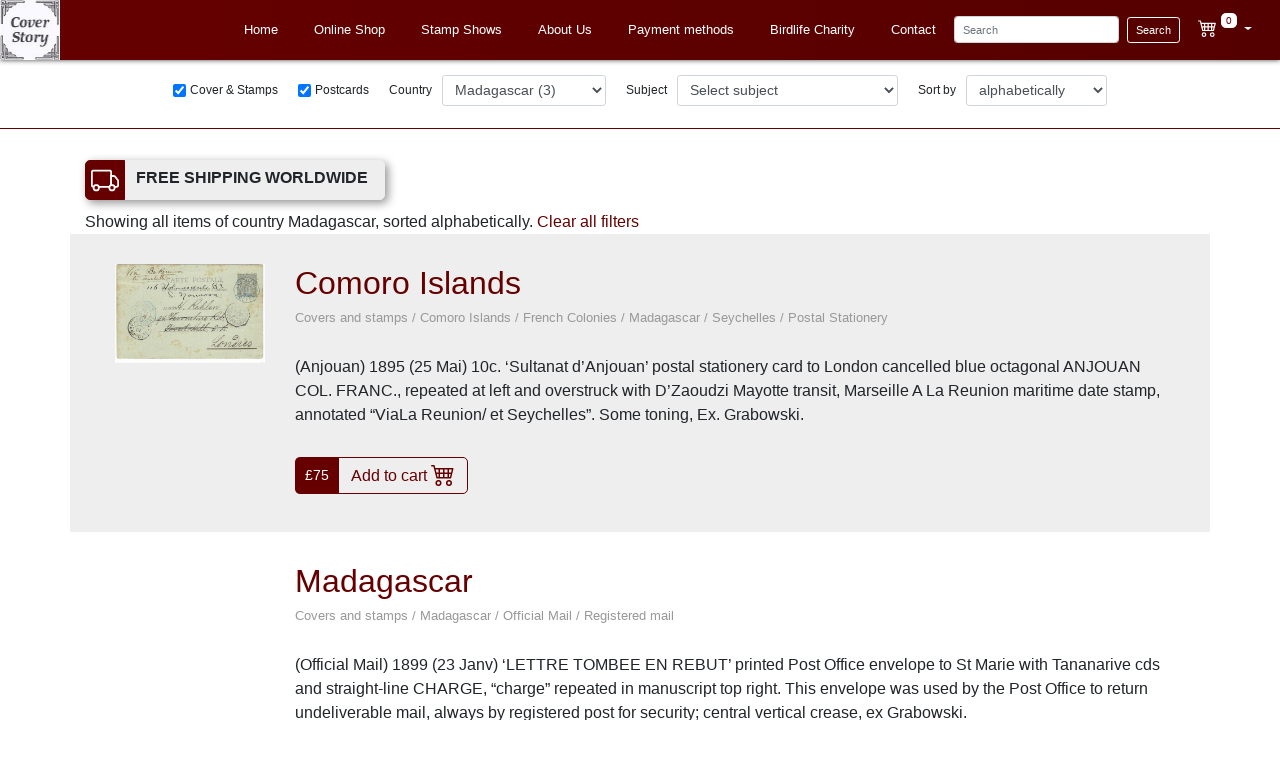

--- FILE ---
content_type: text/html; charset=UTF-8
request_url: https://www.coverstoryltd.com/shop.php?s=516
body_size: 7004
content:
<html>
<head>
	<title>Online shop | Cover Story Ltd</title>
	<link rel="canonical" href="https://www.coverstoryltd.com/shop.php" />	<meta charset="UTF-8">
    <meta name="viewport" content="width=device-width, initial-scale=1.0,   maximum-scale=1">

	<!-- Global site tag (gtag.js) - Google Analytics -->
	<script async src="https://www.googletagmanager.com/gtag/js?id=G-JV3PB3KNFY"></script>
	<script>
	  window.dataLayer = window.dataLayer || [];
	  function gtag(){dataLayer.push(arguments);}
	  gtag('js', new Date());
	  gtag('config', 'G-JV3PB3KNFY');
	</script>

	<link rel="stylesheet" href="https://stackpath.bootstrapcdn.com/bootstrap/4.5.0/css/bootstrap.min.css" integrity="sha384-9aIt2nRpC12Uk9gS9baDl411NQApFmC26EwAOH8WgZl5MYYxFfc+NcPb1dKGj7Sk" crossorigin="anonymous">
	<link rel="stylesheet" href="https://www.coverstoryltd.com/css/style.css?v=1.1.8">
	<script src="https://code.jquery.com/jquery-3.5.1.min.js" integrity="sha256-9/aliU8dGd2tb6OSsuzixeV4y/faTqgFtohetphbbj0=" crossorigin="anonymous"></script>
	<script src="https://cdn.jsdelivr.net/npm/popper.js@1.16.0/dist/umd/popper.min.js" integrity="sha384-Q6E9RHvbIyZFJoft+2mJbHaEWldlvI9IOYy5n3zV9zzTtmI3UksdQRVvoxMfooAo" crossorigin="anonymous"></script>
	<script src="https://stackpath.bootstrapcdn.com/bootstrap/4.5.0/js/bootstrap.min.js" integrity="sha384-OgVRvuATP1z7JjHLkuOU7Xw704+h835Lr+6QL9UvYjZE3Ipu6Tp75j7Bh/kR0JKI" crossorigin="anonymous"></script>
	<script src="https://www.coverstoryltd.com/js/shop.js"></script>	<script type="text/javascript">
		var AJAX_ADD_TO_CART="https://www.coverstoryltd.com/ajax.addtocart.php";
		var AJAX_REMOVE_FROM_CART="https://www.coverstoryltd.com/ajax.removefromcart.php";
		var AJAX_JSON_CART="https://www.coverstoryltd.com/ajax.jsoncart.php";
		var STRIPE_API_KEY_PUBLIC="pk_live_zMRmpII5qx0ap44e6tjqc1OA00QPm8pAh5";
	</script>
	</head>
<body class="">
<div class="container-fluid fixed-top" id="items-menu">
	<nav class="navbar navbar-expand-xl navbar-dark bg-primary">
		<h1>
			<a class="navbar-brand" href="https://www.coverstoryltd.com/">
				<img id="logo" src="https://www.coverstoryltd.com/img/cs_logo.png" alt="Cover Story Ltd." />
			</a>
		</h1>
		<button class="navbar-toggler" type="button" data-toggle="collapse" data-target="#collapsibleNavbar">
			<span class="navbar-toggler-icon"></span>
		</button>
		<div class="collapse navbar-collapse" id="collapsibleNavbar">
			<ul class="navbar-nav ml-auto">
				<li class="nav-item">
      				<a class="nav-link" href="https://www.coverstoryltd.com/">Home</a>
			    </li>
			    <li class="nav-item">
      				<a class="nav-link" href="https://www.coverstoryltd.com/shop.php">Online Shop</a>
			    </li>
			 	<li class="nav-item">
      				<a class="nav-link" href="https://www.coverstoryltd.com/page/1-stamp-shows">Stamp Shows</a>
			    </li>
    			<li class="nav-item">
      				<a class="nav-link" href="https://www.coverstoryltd.com/page/3-about-us">About Us</a>
			    </li>
			    <li class="nav-item">
			      	<a class="nav-link" href="https://www.coverstoryltd.com/page/5-payment-methods">Payment methods</a>
			    </li>
			    <li class="nav-item">
			      	<a class="nav-link" href="https://www.coverstoryltd.com/page/4-birdlife-charity">Birdlife Charity</a>
			    </li>
			    <li class="nav-item">
			      	<a class="nav-link" href="https://www.coverstoryltd.com/page/2-contact">Contact</a>
			    </li>
			    <li class="nav-item">
				    <form class="form-inline d-none d-xl-inline-flex" id="search" action="https://www.coverstoryltd.com/shop.php">
    					<input class="form-control form-control-sm mr-sm-2" id="search-input" type="text" name="q" placeholder="Search" value="">
    					<button class="btn btn-outline-secondary btn-sm" id ="search-button" type="submit">Search</button>
  					</form>
				</li>
			</ul>
		</div>
		<div class="shoppingcart">
			<ul class="navbar-nav ml-auto">
			    <li class="nav-item dropdown">
			      	<a class="nav-link dropdown-toggle" id="cart" href="https://www.coverstoryltd.com/checkout.php" data-toggle="dropdown" aria-haspopup="true" aria-expanded="false">
			      		<svg class="bi bi-cart4 cart-button" width="1.5em" height="1.5em" viewBox="0 0 16 16" fill="currentColor" xmlns="http://www.w3.org/2000/svg">
						<path fill-rule="evenodd" d="M0 2.5A.5.5 0 0 1 .5 2H2a.5.5 0 0 1 .485.379L2.89 4H14.5a.5.5 0 0 1 .485.621l-1.5 6A.5.5 0 0 1 13 11H4a.5.5 0 0 1-.485-.379L1.61 3H.5a.5.5 0 0 1-.5-.5zM3.14 5l.5 2H5V5H3.14zM6 5v2h2V5H6zm3 0v2h2V5H9zm3 0v2h1.36l.5-2H12zm1.11 3H12v2h.61l.5-2zM11 8H9v2h2V8zM8 8H6v2h2V8zM5 8H3.89l.5 2H5V8zm0 5a1 1 0 1 0 0 2 1 1 0 0 0 0-2zm-2 1a2 2 0 1 1 4 0 2 2 0 0 1-4 0zm9-1a1 1 0 1 0 0 2 1 1 0 0 0 0-2zm-2 1a2 2 0 1 1 4 0 2 2 0 0 1-4 0z"/>
						</svg>
						<span id="items-number"></span>
					</a>
					<div class="dropdown-menu dropdown-menu-right dropdown-menu-cart" aria-labelledby="cart">
						<div class="modal-header">
			        		<h5 class="modal-title"><svg class="bi bi-cart4 cart-button" width="1.5em" height="1.5em" viewBox="0 0 16 16" fill="currentColor" xmlns="http://www.w3.org/2000/svg">
							<path fill-rule="evenodd" d="M0 2.5A.5.5 0 0 1 .5 2H2a.5.5 0 0 1 .485.379L2.89 4H14.5a.5.5 0 0 1 .485.621l-1.5 6A.5.5 0 0 1 13 11H4a.5.5 0 0 1-.485-.379L1.61 3H.5a.5.5 0 0 1-.5-.5zM3.14 5l.5 2H5V5H3.14zM6 5v2h2V5H6zm3 0v2h2V5H9zm3 0v2h1.36l.5-2H12zm1.11 3H12v2h.61l.5-2zM11 8H9v2h2V8zM8 8H6v2h2V8zM5 8H3.89l.5 2H5V8zm0 5a1 1 0 1 0 0 2 1 1 0 0 0 0-2zm-2 1a2 2 0 1 1 4 0 2 2 0 0 1-4 0zm9-1a1 1 0 1 0 0 2 1 1 0 0 0 0-2zm-2 1a2 2 0 1 1 4 0 2 2 0 0 1-4 0z"/>
							</svg> Shopping Cart</h5>
			      		</div>
						<div class="cart-items"></div>
		        		<div class="container dropdown-total">
		        			<div class="col p-0">
		        				<p class="m-0">Total</p>
		        			</div>
		        			<div class="col p-0 text-right">
		        				<p class="font-weight-bold m-0">&pound; <span class="cart-total"></span></p>
		        			</div>
		        		</div>
			      		<div class="modal-footer">
				        	<a href="https://www.coverstoryltd.com/checkout.php" type="button" class="btn btn-primary btn-block">Proceed to check out</a>
				      	</div>
			        </div>
			    </li>
 			</ul>
 		</div>
	</nav>
	<div class="container-fluid" id="sort-items">
		<form class="form-inline" method="GET">
			<input type="hidden" name="q" value="">
									<div class="form-check form-check-inline">
			  <input class="form-check-input" type="checkbox" id="coverandstamps" name="cats[]" value="1" checked>
			  <label class="form-check-label" for="coverandstamps">Cover & Stamps</label>
			</div>
			<div class="form-check form-check-inline">
			  <input class="form-check-input" type="checkbox" id="postcards" name="cats[]" value="2" checked>
			  <label class="form-check-label" for="postcards">Postcards</label>
			</div>
			<div class="form-group">
				<label for="s">Country</label>
				<select id="s" class="form-control form-control-sm" name="s"><option value="">Select country</option><option value="31">Australia (1)</option><option value="142">French Colonies (2)</option><option value="54">Germany (1)</option><option value="516" selected>Madagascar (3)</option><option value="211">Seychelles (1)</option><option value="907">Uruguay (1)</option></select>    		</div>
    		<div class="form-group d-none d-sm-inline-flex">
				<label for="s2">Subject</label>
				<select id="s2" class="form-control form-control-sm" name="s2"><option value="">Select subject</option><option value="800">Animal (1)</option><option value="671">Instructional Handstamps (2)</option><option value="597">Insufficiently franked (1)</option><option value="576">Official Mail (1)</option><option value="564">Postage dues (3)</option></select>    		</div>
    		<div class="form-group d-none d-lg-inline-flex">
				<label for="sort">Sort by</label>
				<select id="sort" class="form-control form-control-sm" name="sort"><option value='adddate DESC'> Newest first</option><option value='price'> price, low > high</option><option value='price DESC'> price, high > low</option><option value='description' selected> alphabetically</option></select>    		</div>
    	</form>
	</div>
</div>
		<div class="container-lg" id="items">
		<div>
			<div class="free-shipping-badge">
	<div class="fsb-icon float-left">
		<svg width="1.8em" height="1.8em" viewBox="0 0 16 16" class="bi bi-truck" fill="currentColor" xmlns="http://www.w3.org/2000/svg">
		  <path fill-rule="evenodd" d="M0 3.5A1.5 1.5 0 0 1 1.5 2h9A1.5 1.5 0 0 1 12 3.5v7h-1v-7a.5.5 0 0 0-.5-.5h-9a.5.5 0 0 0-.5.5v7a.5.5 0 0 0 .5.5v1A1.5 1.5 0 0 1 0 10.5v-7zM4.5 11h6v1h-6v-1z"/>
		  <path fill-rule="evenodd" d="M11 5h2.02a1.5 1.5 0 0 1 1.17.563l1.481 1.85a1.5 1.5 0 0 1 .329.938V10.5a1.5 1.5 0 0 1-1.5 1.5h-1v-1h1a.5.5 0 0 0 .5-.5V8.35a.5.5 0 0 0-.11-.312l-1.48-1.85A.5.5 0 0 0 13.02 6H12v4.5h-1V5zm-8 8a1 1 0 1 0 0-2 1 1 0 0 0 0 2zm0 1a2 2 0 1 0 0-4 2 2 0 0 0 0 4z"/>
		  <path fill-rule="evenodd" d="M12 13a1 1 0 1 0 0-2 1 1 0 0 0 0 2zm0 1a2 2 0 1 0 0-4 2 2 0 0 0 0 4z"/>
		</svg>
	</div>
	<div class="fsb-text">FREE SHIPPING WORLDWIDE</div>
</div>		</div>
		<div class="heading">Showing all items of country Madagascar, sorted alphabetically. <a href="https://www.coverstoryltd.com/shop.php">Clear all filters</a></div>
		<div class="row item"><div class="col-sm item-images"><img src="images/4702.jpg" alt="Comoro Islands (Anjouan) 1895 (25 Mai) 10c. ‘Sultanat d’Anjouan’ postal stationery card to London cancelled blue octagonal ANJOUAN COL. FRANC.,  repeated at left and overstruck with D’Zaoudzi Mayotte transit, Marseille A La Reunion maritime date stamp, annotated “ViaLa Reunion/ et Seychelles”. Some toning, Ex. Grabowski." class="img-fluid zoom-big"></div><div class="col-sm-10 item-description"><div><h2><a href="https://www.coverstoryltd.com/stamp/4702-comoro-islands">Comoro Islands</a></h2><h4 class="category"><span><a href="https://www.coverstoryltd.com/shop.php?cats[]=1">Covers and stamps</a></span>
 / <span><a href="https://www.coverstoryltd.com/shop.php?s=945">Comoro Islands</a></span> / <span><a href="https://www.coverstoryltd.com/shop.php?s=142">French Colonies</a></span> / <span><a href="https://www.coverstoryltd.com/shop.php?s=516">Madagascar</a></span> / <span><a href="https://www.coverstoryltd.com/shop.php?s=211">Seychelles</a></span> / <span><a href="https://www.coverstoryltd.com/shop.php?s2=581">Postal Stationery</a></span></h4><p class="item-description-text">(Anjouan) 1895 (25 Mai) 10c. ‘Sultanat d’Anjouan’ postal stationery card to London cancelled blue octagonal ANJOUAN COL. FRANC.,  repeated at left and overstruck with D’Zaoudzi Mayotte transit, Marseille A La Reunion maritime date stamp, annotated “ViaLa Reunion/ et Seychelles”. Some toning, Ex. Grabowski.</p></div><div class="btn-group add-to-cart" role="group" aria-label="Add to cart"><h2 class="price">&pound;75</h2><button class="btn btn-outline-primary add-to-cart-button" type="submit" data-productname="Comoro Islands" data-productimage="https://www.coverstoryltd.com/images/4702.jpg" data-idproduct="4702" data-price="75">Add to cart <svg class="bi bi-cart4 cart-button" width="1.5em" height="1.5em" viewBox="0 0 16 16" fill="currentColor" xmlns="http://www.w3.org/2000/svg">
	<path fill-rule="evenodd" d="M0 2.5A.5.5 0 0 1 .5 2H2a.5.5 0 0 1 .485.379L2.89 4H14.5a.5.5 0 0 1 .485.621l-1.5 6A.5.5 0 0 1 13 11H4a.5.5 0 0 1-.485-.379L1.61 3H.5a.5.5 0 0 1-.5-.5zM3.14 5l.5 2H5V5H3.14zM6 5v2h2V5H6zm3 0v2h2V5H9zm3 0v2h1.36l.5-2H12zm1.11 3H12v2h.61l.5-2zM11 8H9v2h2V8zM8 8H6v2h2V8zM5 8H3.89l.5 2H5V8zm0 5a1 1 0 1 0 0 2 1 1 0 0 0 0-2zm-2 1a2 2 0 1 1 4 0 2 2 0 0 1-4 0zm9-1a1 1 0 1 0 0 2 1 1 0 0 0 0-2zm-2 1a2 2 0 1 1 4 0 2 2 0 0 1-4 0z"/>
	</svg>
</button></div></div></div>
<div class="row item"><div class="col-sm item-images"></div><div class="col-sm-10 item-description"><div><h2><a href="https://www.coverstoryltd.com/stamp/6865-madagascar">Madagascar</a></h2><h4 class="category"><span><a href="https://www.coverstoryltd.com/shop.php?cats[]=1">Covers and stamps</a></span>
 / <span><a href="https://www.coverstoryltd.com/shop.php?s=516">Madagascar</a></span> / <span><a href="https://www.coverstoryltd.com/shop.php?s2=576">Official Mail</a></span> / <span><a href="https://www.coverstoryltd.com/shop.php?s2=567">Registered mail</a></span></h4><p class="item-description-text">(Official Mail) 1899 (23 Janv) ‘LETTRE TOMBEE EN REBUT’ printed Post Office envelope to St Marie with Tananarive cds and straight-line CHARGE, “charge” repeated in manuscript top right. This envelope was used by the Post Office to return undeliverable mail, always by registered post for security; central vertical crease, ex Grabowski.</p></div><div class="btn-group add-to-cart" role="group" aria-label="Add to cart"><h2 class="price">&pound;85</h2><button class="btn btn-outline-primary add-to-cart-button" type="submit" data-productname="Madagascar" data-productimage="" data-idproduct="6865" data-price="85">Add to cart <svg class="bi bi-cart4 cart-button" width="1.5em" height="1.5em" viewBox="0 0 16 16" fill="currentColor" xmlns="http://www.w3.org/2000/svg">
	<path fill-rule="evenodd" d="M0 2.5A.5.5 0 0 1 .5 2H2a.5.5 0 0 1 .485.379L2.89 4H14.5a.5.5 0 0 1 .485.621l-1.5 6A.5.5 0 0 1 13 11H4a.5.5 0 0 1-.485-.379L1.61 3H.5a.5.5 0 0 1-.5-.5zM3.14 5l.5 2H5V5H3.14zM6 5v2h2V5H6zm3 0v2h2V5H9zm3 0v2h1.36l.5-2H12zm1.11 3H12v2h.61l.5-2zM11 8H9v2h2V8zM8 8H6v2h2V8zM5 8H3.89l.5 2H5V8zm0 5a1 1 0 1 0 0 2 1 1 0 0 0 0-2zm-2 1a2 2 0 1 1 4 0 2 2 0 0 1-4 0zm9-1a1 1 0 1 0 0 2 1 1 0 0 0 0-2zm-2 1a2 2 0 1 1 4 0 2 2 0 0 1-4 0z"/>
	</svg>
</button></div></div></div>
<div class="row item"><div class="col-sm item-images"><img src="images/4696.jpg" alt="Madagascar 1895 (12 Aout) cover to Lyon, franked by pair and single 1895 25c. ‘Poste/ Francaise/ Madagascar’ tied Majunga cds, octagonal maritime Australie date stamp with unclear number, arrival backstamp." class="img-fluid zoom-big"><img src="images/4696-1.jpg" alt="Madagascar 1895 (12 Aout) cover to Lyon, franked by pair and single 1895 25c. ‘Poste/ Francaise/ Madagascar’ tied Majunga cds, octagonal maritime Australie date stamp with unclear number, arrival backstamp." class="img-fluid zoom-big"></div><div class="col-sm-10 item-description"><div><h2><a href="https://www.coverstoryltd.com/stamp/4696-madagascar">Madagascar</a></h2><h4 class="category"><span><a href="https://www.coverstoryltd.com/shop.php?cats[]=1">Covers and stamps</a></span>
 / <span><a href="https://www.coverstoryltd.com/shop.php?s=516">Madagascar</a></span></h4><p class="item-description-text">1895 (12 Aout) cover to Lyon, franked by pair and single 1895 25c. ‘Poste/ Francaise/ Madagascar’ tied Majunga cds, octagonal maritime Australie date stamp with unclear number, arrival backstamp.</p></div><div class="btn-group add-to-cart" role="group" aria-label="Add to cart"><h2 class="price">&pound;125</h2><button class="btn btn-outline-primary add-to-cart-button" type="submit" data-productname="Madagascar" data-productimage="https://www.coverstoryltd.com/images/4696.jpg" data-idproduct="4696" data-price="125">Add to cart <svg class="bi bi-cart4 cart-button" width="1.5em" height="1.5em" viewBox="0 0 16 16" fill="currentColor" xmlns="http://www.w3.org/2000/svg">
	<path fill-rule="evenodd" d="M0 2.5A.5.5 0 0 1 .5 2H2a.5.5 0 0 1 .485.379L2.89 4H14.5a.5.5 0 0 1 .485.621l-1.5 6A.5.5 0 0 1 13 11H4a.5.5 0 0 1-.485-.379L1.61 3H.5a.5.5 0 0 1-.5-.5zM3.14 5l.5 2H5V5H3.14zM6 5v2h2V5H6zm3 0v2h2V5H9zm3 0v2h1.36l.5-2H12zm1.11 3H12v2h.61l.5-2zM11 8H9v2h2V8zM8 8H6v2h2V8zM5 8H3.89l.5 2H5V8zm0 5a1 1 0 1 0 0 2 1 1 0 0 0 0-2zm-2 1a2 2 0 1 1 4 0 2 2 0 0 1-4 0zm9-1a1 1 0 1 0 0 2 1 1 0 0 0 0-2zm-2 1a2 2 0 1 1 4 0 2 2 0 0 1-4 0z"/>
	</svg>
</button></div></div></div>
<div class="row item"><div class="col-sm item-images"><img src="images/4694.jpg" alt="Madagascar 1895 (14 Nov) ‘Corps Expeditionnaire De Madagascar’ letter card registered to France, uprated 1895 5c., 10c. and 25c. all tied by Majunga cds, framed ‘R’ handstamp with manuscript number, Enghien Les Bains arrival backstamp. With complete selvedge and with message, Ex. Grabowski." class="img-fluid zoom-big"><img src="images/4694-1.jpg" alt="Madagascar 1895 (14 Nov) ‘Corps Expeditionnaire De Madagascar’ letter card registered to France, uprated 1895 5c., 10c. and 25c. all tied by Majunga cds, framed ‘R’ handstamp with manuscript number, Enghien Les Bains arrival backstamp. With complete selvedge and with message, Ex. Grabowski." class="img-fluid zoom-big"></div><div class="col-sm-10 item-description"><div><h2><a href="https://www.coverstoryltd.com/stamp/4694-madagascar">Madagascar</a></h2><h4 class="category"><span><a href="https://www.coverstoryltd.com/shop.php?cats[]=1">Covers and stamps</a></span>
 / <span><a href="https://www.coverstoryltd.com/shop.php?s=516">Madagascar</a></span></h4><p class="item-description-text">1895 (14 Nov) ‘Corps Expeditionnaire De Madagascar’ letter card registered to France, uprated 1895 5c., 10c. and 25c. all tied by Majunga cds, framed ‘R’ handstamp with manuscript number, Enghien Les Bains arrival backstamp. With complete selvedge and with message, Ex. Grabowski.</p></div><div class="btn-group add-to-cart" role="group" aria-label="Add to cart"><h2 class="price">&pound;275</h2><button class="btn btn-outline-primary add-to-cart-button" type="submit" data-productname="Madagascar" data-productimage="https://www.coverstoryltd.com/images/4694.jpg" data-idproduct="4694" data-price="275">Add to cart <svg class="bi bi-cart4 cart-button" width="1.5em" height="1.5em" viewBox="0 0 16 16" fill="currentColor" xmlns="http://www.w3.org/2000/svg">
	<path fill-rule="evenodd" d="M0 2.5A.5.5 0 0 1 .5 2H2a.5.5 0 0 1 .485.379L2.89 4H14.5a.5.5 0 0 1 .485.621l-1.5 6A.5.5 0 0 1 13 11H4a.5.5 0 0 1-.485-.379L1.61 3H.5a.5.5 0 0 1-.5-.5zM3.14 5l.5 2H5V5H3.14zM6 5v2h2V5H6zm3 0v2h2V5H9zm3 0v2h1.36l.5-2H12zm1.11 3H12v2h.61l.5-2zM11 8H9v2h2V8zM8 8H6v2h2V8zM5 8H3.89l.5 2H5V8zm0 5a1 1 0 1 0 0 2 1 1 0 0 0 0-2zm-2 1a2 2 0 1 1 4 0 2 2 0 0 1-4 0zm9-1a1 1 0 1 0 0 2 1 1 0 0 0 0-2zm-2 1a2 2 0 1 1 4 0 2 2 0 0 1-4 0z"/>
	</svg>
</button></div></div></div>
<div class="row item"><div class="col-sm item-images"><img src="images/4693.jpg" alt="Madagascar 1901 (3 Fevr) registered mourning envelope to Crete franked 1896-99 10c. in combination with Diego Suarez 40c. tied Tamatave cds, faint octagonal maritime date stamp of same date at right, reverse with Port Said and Alexandrie transit cancels of French Post Office and La Canee Crete arrival (23 Fevr); fine condition, Ex. Grabowski." class="img-fluid zoom-big"></div><div class="col-sm-10 item-description"><div><h2><a href="https://www.coverstoryltd.com/stamp/4693-madagascar">Madagascar</a></h2><h4 class="category"><span><a href="https://www.coverstoryltd.com/shop.php?cats[]=1">Covers and stamps</a></span>
 / <span><a href="https://www.coverstoryltd.com/shop.php?s=516">Madagascar</a></span> / <span><a href="https://www.coverstoryltd.com/shop.php?s2=674">Combination covers</a></span></h4><p class="item-description-text">1901 (3 Fevr) registered mourning envelope to Crete franked 1896-99 10c. in combination with Diego Suarez 40c. tied Tamatave cds, faint octagonal maritime date stamp of same date at right, reverse with Port Said and Alexandrie transit cancels of French Post Office and La Canee Crete arrival (23 Fevr); fine condition, Ex. Grabowski.</p></div><div class="btn-group add-to-cart" role="group" aria-label="Add to cart"><h2 class="price">&pound;245</h2><button class="btn btn-outline-primary add-to-cart-button" type="submit" data-productname="Madagascar" data-productimage="https://www.coverstoryltd.com/images/4693.jpg" data-idproduct="4693" data-price="245">Add to cart <svg class="bi bi-cart4 cart-button" width="1.5em" height="1.5em" viewBox="0 0 16 16" fill="currentColor" xmlns="http://www.w3.org/2000/svg">
	<path fill-rule="evenodd" d="M0 2.5A.5.5 0 0 1 .5 2H2a.5.5 0 0 1 .485.379L2.89 4H14.5a.5.5 0 0 1 .485.621l-1.5 6A.5.5 0 0 1 13 11H4a.5.5 0 0 1-.485-.379L1.61 3H.5a.5.5 0 0 1-.5-.5zM3.14 5l.5 2H5V5H3.14zM6 5v2h2V5H6zm3 0v2h2V5H9zm3 0v2h1.36l.5-2H12zm1.11 3H12v2h.61l.5-2zM11 8H9v2h2V8zM8 8H6v2h2V8zM5 8H3.89l.5 2H5V8zm0 5a1 1 0 1 0 0 2 1 1 0 0 0 0-2zm-2 1a2 2 0 1 1 4 0 2 2 0 0 1-4 0zm9-1a1 1 0 1 0 0 2 1 1 0 0 0 0-2zm-2 1a2 2 0 1 1 4 0 2 2 0 0 1-4 0z"/>
	</svg>
</button></div></div></div>
<div class="row item"><div class="col-sm item-images"><img src="images/4624.jpg" alt="Madagascar 1902 (30 Juin) unpaid envelope sent internally to soldier with triangular framed ‘T’ handstamp and blue manuscript “0.30” charge and horizontal strip of three 10c. postage dues apllied, with large margins and tied Diego Suarez cds; signed Calves. Ex Grabowski." class="img-fluid zoom-big"></div><div class="col-sm-10 item-description"><div><h2><a href="https://www.coverstoryltd.com/stamp/4624-madagascar">Madagascar</a></h2><h4 class="category"><span><a href="https://www.coverstoryltd.com/shop.php?cats[]=1">Covers and stamps</a></span>
 / <span><a href="https://www.coverstoryltd.com/shop.php?s=142">French Colonies</a></span> / <span><a href="https://www.coverstoryltd.com/shop.php?s=516">Madagascar</a></span> / <span><a href="https://www.coverstoryltd.com/shop.php?s2=564">Postage dues</a></span></h4><p class="item-description-text">1902 (30 Juin) unpaid envelope sent internally to soldier with triangular framed ‘T’ handstamp and blue manuscript “0.30” charge and horizontal strip of three 10c. postage dues apllied, with large margins and tied Diego Suarez cds; signed Calves. Ex Grabowski.</p></div><div class="btn-group add-to-cart" role="group" aria-label="Add to cart"><h2 class="price">&pound;265</h2><button class="btn btn-outline-primary add-to-cart-button" type="submit" data-productname="Madagascar" data-productimage="https://www.coverstoryltd.com/images/4624.jpg" data-idproduct="4624" data-price="265">Add to cart <svg class="bi bi-cart4 cart-button" width="1.5em" height="1.5em" viewBox="0 0 16 16" fill="currentColor" xmlns="http://www.w3.org/2000/svg">
	<path fill-rule="evenodd" d="M0 2.5A.5.5 0 0 1 .5 2H2a.5.5 0 0 1 .485.379L2.89 4H14.5a.5.5 0 0 1 .485.621l-1.5 6A.5.5 0 0 1 13 11H4a.5.5 0 0 1-.485-.379L1.61 3H.5a.5.5 0 0 1-.5-.5zM3.14 5l.5 2H5V5H3.14zM6 5v2h2V5H6zm3 0v2h2V5H9zm3 0v2h1.36l.5-2H12zm1.11 3H12v2h.61l.5-2zM11 8H9v2h2V8zM8 8H6v2h2V8zM5 8H3.89l.5 2H5V8zm0 5a1 1 0 1 0 0 2 1 1 0 0 0 0-2zm-2 1a2 2 0 1 1 4 0 2 2 0 0 1-4 0zm9-1a1 1 0 1 0 0 2 1 1 0 0 0 0-2zm-2 1a2 2 0 1 1 4 0 2 2 0 0 1-4 0z"/>
	</svg>
</button></div></div></div>
<div class="row item"><div class="col-sm item-images"><img src="images/4684.jpg" alt="Madagascar 1903 (17 Fevr) registered cover to Paris franked four 1902 0,15 on 75c. tied by two Andevornte cds, repeated bottom right with framed ‘R’ at base, arrival backstamp." class="img-fluid zoom-big"><img src="images/4684-1.jpg" alt="Madagascar 1903 (17 Fevr) registered cover to Paris franked four 1902 0,15 on 75c. tied by two Andevornte cds, repeated bottom right with framed ‘R’ at base, arrival backstamp." class="img-fluid zoom-big"></div><div class="col-sm-10 item-description"><div><h2><a href="https://www.coverstoryltd.com/stamp/4684-madagascar">Madagascar</a></h2><h4 class="category"><span><a href="https://www.coverstoryltd.com/shop.php?cats[]=1">Covers and stamps</a></span>
 / <span><a href="https://www.coverstoryltd.com/shop.php?s=516">Madagascar</a></span></h4><p class="item-description-text">1903 (17 Fevr) registered cover to Paris franked four 1902 0,15 on 75c. tied by two Andevornte cds, repeated bottom right with framed ‘R’ at base, arrival backstamp.</p></div><div class="btn-group add-to-cart" role="group" aria-label="Add to cart"><h2 class="price">&pound;175</h2><button class="btn btn-outline-primary add-to-cart-button" type="submit" data-productname="Madagascar" data-productimage="https://www.coverstoryltd.com/images/4684.jpg" data-idproduct="4684" data-price="175">Add to cart <svg class="bi bi-cart4 cart-button" width="1.5em" height="1.5em" viewBox="0 0 16 16" fill="currentColor" xmlns="http://www.w3.org/2000/svg">
	<path fill-rule="evenodd" d="M0 2.5A.5.5 0 0 1 .5 2H2a.5.5 0 0 1 .485.379L2.89 4H14.5a.5.5 0 0 1 .485.621l-1.5 6A.5.5 0 0 1 13 11H4a.5.5 0 0 1-.485-.379L1.61 3H.5a.5.5 0 0 1-.5-.5zM3.14 5l.5 2H5V5H3.14zM6 5v2h2V5H6zm3 0v2h2V5H9zm3 0v2h1.36l.5-2H12zm1.11 3H12v2h.61l.5-2zM11 8H9v2h2V8zM8 8H6v2h2V8zM5 8H3.89l.5 2H5V8zm0 5a1 1 0 1 0 0 2 1 1 0 0 0 0-2zm-2 1a2 2 0 1 1 4 0 2 2 0 0 1-4 0zm9-1a1 1 0 1 0 0 2 1 1 0 0 0 0-2zm-2 1a2 2 0 1 1 4 0 2 2 0 0 1-4 0z"/>
	</svg>
</button></div></div></div>
<div class="row item"><div class="col-sm item-images"><img src="images/4691.jpg" alt="Madagascar 1904 (29 Mars) registered cover to Montevideo, Uruguay franked 1896-99 25c. black on rose together with 1903 ‘Zebu’ 1c., 4c., 5c. pair and 10c. cancelled Tananarive cds, framed ‘T’ handstamp and further cds at top, Montevideo registration etiquette top left, arrival backstamp. A fine and unusual destination, Ex. Grabowski." class="img-fluid zoom-big"><img src="images/4691-1.jpg" alt="Madagascar 1904 (29 Mars) registered cover to Montevideo, Uruguay franked 1896-99 25c. black on rose together with 1903 ‘Zebu’ 1c., 4c., 5c. pair and 10c. cancelled Tananarive cds, framed ‘T’ handstamp and further cds at top, Montevideo registration etiquette top left, arrival backstamp. A fine and unusual destination, Ex. Grabowski." class="img-fluid zoom-big"></div><div class="col-sm-10 item-description"><div><h2><a href="https://www.coverstoryltd.com/stamp/4691-madagascar">Madagascar</a></h2><h4 class="category"><span><a href="https://www.coverstoryltd.com/shop.php?cats[]=1">Covers and stamps</a></span>
 / <span><a href="https://www.coverstoryltd.com/shop.php?s=516">Madagascar</a></span> / <span><a href="https://www.coverstoryltd.com/shop.php?s=907">Uruguay</a></span> / <span><a href="https://www.coverstoryltd.com/shop.php?s2=800">Animal</a></span> / <span><a href="https://www.coverstoryltd.com/shop.php?s2=567">Registered mail</a></span></h4><p class="item-description-text">1904 (29 Mars) registered cover to Montevideo, Uruguay franked 1896-99 25c. black on rose together with 1903 ‘Zebu’ 1c., 4c., 5c. pair and 10c. cancelled Tananarive cds, framed ‘T’ handstamp and further cds at top, Montevideo registration etiquette top left, arrival backstamp. A fine and unusual destination, Ex. Grabowski.</p></div><div class="btn-group add-to-cart" role="group" aria-label="Add to cart"><h2 class="price">&pound;185</h2><button class="btn btn-outline-primary add-to-cart-button" type="submit" data-productname="Madagascar" data-productimage="https://www.coverstoryltd.com/images/4691.jpg" data-idproduct="4691" data-price="185">Add to cart <svg class="bi bi-cart4 cart-button" width="1.5em" height="1.5em" viewBox="0 0 16 16" fill="currentColor" xmlns="http://www.w3.org/2000/svg">
	<path fill-rule="evenodd" d="M0 2.5A.5.5 0 0 1 .5 2H2a.5.5 0 0 1 .485.379L2.89 4H14.5a.5.5 0 0 1 .485.621l-1.5 6A.5.5 0 0 1 13 11H4a.5.5 0 0 1-.485-.379L1.61 3H.5a.5.5 0 0 1-.5-.5zM3.14 5l.5 2H5V5H3.14zM6 5v2h2V5H6zm3 0v2h2V5H9zm3 0v2h1.36l.5-2H12zm1.11 3H12v2h.61l.5-2zM11 8H9v2h2V8zM8 8H6v2h2V8zM5 8H3.89l.5 2H5V8zm0 5a1 1 0 1 0 0 2 1 1 0 0 0 0-2zm-2 1a2 2 0 1 1 4 0 2 2 0 0 1-4 0zm9-1a1 1 0 1 0 0 2 1 1 0 0 0 0-2zm-2 1a2 2 0 1 1 4 0 2 2 0 0 1-4 0z"/>
	</svg>
</button></div></div></div>
<div class="row item"><div class="col-sm item-images"><img src="images/4916.jpg" alt="Madagascar 1904 (5 Mars) registered cover franked on reverse block of ten 4c. tied Tamatave  cds to Marseille and a single franking 40c. Diego Suarez on 1900 registered cover to Isere tied Tamatave cds. Both 40c. registered French community rates.  Ex Grabowski, on his album page." class="img-fluid zoom-big"><img src="images/4916-1.jpg" alt="Madagascar 1904 (5 Mars) registered cover franked on reverse block of ten 4c. tied Tamatave  cds to Marseille and a single franking 40c. Diego Suarez on 1900 registered cover to Isere tied Tamatave cds. Both 40c. registered French community rates.  Ex Grabowski, on his album page." class="img-fluid zoom-big"></div><div class="col-sm-10 item-description"><div><h2><a href="https://www.coverstoryltd.com/stamp/4916-madagascar">Madagascar</a></h2><h4 class="category"><span><a href="https://www.coverstoryltd.com/shop.php?cats[]=1">Covers and stamps</a></span>
 / <span><a href="https://www.coverstoryltd.com/shop.php?s=516">Madagascar</a></span></h4><p class="item-description-text">1904 (5 Mars) registered cover franked on reverse block of ten 4c. tied Tamatave  cds to Marseille and a single franking 40c. Diego Suarez on 1900 registered cover to Isere tied Tamatave cds. Both 40c. registered French community rates.  Ex Grabowski, on his album page.</p></div><div class="btn-group add-to-cart" role="group" aria-label="Add to cart"><h2 class="price">&pound;125</h2><button class="btn btn-outline-primary add-to-cart-button" type="submit" data-productname="Madagascar" data-productimage="https://www.coverstoryltd.com/images/4916.jpg" data-idproduct="4916" data-price="125">Add to cart <svg class="bi bi-cart4 cart-button" width="1.5em" height="1.5em" viewBox="0 0 16 16" fill="currentColor" xmlns="http://www.w3.org/2000/svg">
	<path fill-rule="evenodd" d="M0 2.5A.5.5 0 0 1 .5 2H2a.5.5 0 0 1 .485.379L2.89 4H14.5a.5.5 0 0 1 .485.621l-1.5 6A.5.5 0 0 1 13 11H4a.5.5 0 0 1-.485-.379L1.61 3H.5a.5.5 0 0 1-.5-.5zM3.14 5l.5 2H5V5H3.14zM6 5v2h2V5H6zm3 0v2h2V5H9zm3 0v2h1.36l.5-2H12zm1.11 3H12v2h.61l.5-2zM11 8H9v2h2V8zM8 8H6v2h2V8zM5 8H3.89l.5 2H5V8zm0 5a1 1 0 1 0 0 2 1 1 0 0 0 0-2zm-2 1a2 2 0 1 1 4 0 2 2 0 0 1-4 0zm9-1a1 1 0 1 0 0 2 1 1 0 0 0 0-2zm-2 1a2 2 0 1 1 4 0 2 2 0 0 1-4 0z"/>
	</svg>
</button></div></div></div>
<div class="row item"><div class="col-sm item-images"><img src="images/4908.jpg" alt="Madagascar 1905 large printed envelope from Italian Consulte to Foreign Affairs Ministry at Rome with Consular cachet at lower left, franked 1896-99 50c. and 1903 ‘Zebu’ 1f. horizontal strip of three tied blue Tamatave cds with framed ‘R’ handstamp in same ink; peripheral faults to envelope with creasing affecting stamps, franked at 13th weight level (13 x 15c. postage plus 25c. registration = 3f50)" class="img-fluid zoom-big"></div><div class="col-sm-10 item-description"><div><h2><a href="https://www.coverstoryltd.com/stamp/4908-madagascar">Madagascar</a></h2><h4 class="category"><span><a href="https://www.coverstoryltd.com/shop.php?cats[]=1">Covers and stamps</a></span>
 / <span><a href="https://www.coverstoryltd.com/shop.php?s=516">Madagascar</a></span> / <span><a href="https://www.coverstoryltd.com/shop.php?s2=731">Consular Mail</a></span></h4><p class="item-description-text">1905 large printed envelope from Italian Consulte to Foreign Affairs Ministry at Rome with Consular cachet at lower left, franked 1896-99 50c. and 1903 ‘Zebu’ 1f. horizontal strip of three tied blue Tamatave cds with framed ‘R’ handstamp in same ink; peripheral faults to envelope with creasing affecting stamps, franked at 13th weight level (13 x 15c. postage plus 25c. registration = 3f50)</p></div><div class="btn-group add-to-cart" role="group" aria-label="Add to cart"><h2 class="price">&pound;145</h2><button class="btn btn-outline-primary add-to-cart-button" type="submit" data-productname="Madagascar" data-productimage="https://www.coverstoryltd.com/images/4908.jpg" data-idproduct="4908" data-price="145">Add to cart <svg class="bi bi-cart4 cart-button" width="1.5em" height="1.5em" viewBox="0 0 16 16" fill="currentColor" xmlns="http://www.w3.org/2000/svg">
	<path fill-rule="evenodd" d="M0 2.5A.5.5 0 0 1 .5 2H2a.5.5 0 0 1 .485.379L2.89 4H14.5a.5.5 0 0 1 .485.621l-1.5 6A.5.5 0 0 1 13 11H4a.5.5 0 0 1-.485-.379L1.61 3H.5a.5.5 0 0 1-.5-.5zM3.14 5l.5 2H5V5H3.14zM6 5v2h2V5H6zm3 0v2h2V5H9zm3 0v2h1.36l.5-2H12zm1.11 3H12v2h.61l.5-2zM11 8H9v2h2V8zM8 8H6v2h2V8zM5 8H3.89l.5 2H5V8zm0 5a1 1 0 1 0 0 2 1 1 0 0 0 0-2zm-2 1a2 2 0 1 1 4 0 2 2 0 0 1-4 0zm9-1a1 1 0 1 0 0 2 1 1 0 0 0 0-2zm-2 1a2 2 0 1 1 4 0 2 2 0 0 1-4 0z"/>
	</svg>
</button></div></div></div>
<div class="row item"><div class="col-sm item-images"><img src="images/4700.jpg" alt="Madagascar 1907 (23 Janv) internal Diego Suarez stampless envelope with manuscript notation “affranchisement/ percu en numeraire”, fine blue Diego-Suarez , a couple of slight faults to envelope." class="img-fluid zoom-big"></div><div class="col-sm-10 item-description"><div><h2><a href="https://www.coverstoryltd.com/stamp/4700-madagascar">Madagascar</a></h2><h4 class="category"><span><a href="https://www.coverstoryltd.com/shop.php?cats[]=1">Covers and stamps</a></span>
 / <span><a href="https://www.coverstoryltd.com/shop.php?s=516">Madagascar</a></span></h4><p class="item-description-text">1907 (23 Janv) internal Diego Suarez stampless envelope with manuscript notation “affranchisement/ percu en numeraire”, fine blue Diego-Suarez , a couple of slight faults to envelope.</p></div><div class="btn-group add-to-cart" role="group" aria-label="Add to cart"><h2 class="price">&pound;75</h2><button class="btn btn-outline-primary add-to-cart-button" type="submit" data-productname="Madagascar" data-productimage="https://www.coverstoryltd.com/images/4700.jpg" data-idproduct="4700" data-price="75">Add to cart <svg class="bi bi-cart4 cart-button" width="1.5em" height="1.5em" viewBox="0 0 16 16" fill="currentColor" xmlns="http://www.w3.org/2000/svg">
	<path fill-rule="evenodd" d="M0 2.5A.5.5 0 0 1 .5 2H2a.5.5 0 0 1 .485.379L2.89 4H14.5a.5.5 0 0 1 .485.621l-1.5 6A.5.5 0 0 1 13 11H4a.5.5 0 0 1-.485-.379L1.61 3H.5a.5.5 0 0 1-.5-.5zM3.14 5l.5 2H5V5H3.14zM6 5v2h2V5H6zm3 0v2h2V5H9zm3 0v2h1.36l.5-2H12zm1.11 3H12v2h.61l.5-2zM11 8H9v2h2V8zM8 8H6v2h2V8zM5 8H3.89l.5 2H5V8zm0 5a1 1 0 1 0 0 2 1 1 0 0 0 0-2zm-2 1a2 2 0 1 1 4 0 2 2 0 0 1-4 0zm9-1a1 1 0 1 0 0 2 1 1 0 0 0 0-2zm-2 1a2 2 0 1 1 4 0 2 2 0 0 1-4 0z"/>
	</svg>
</button></div></div></div>
<div class="row item"><div class="col-sm item-images"><img src="images/4690.jpg" alt="Madagascar 1907 (25 Avril) cover to Vatomondry franked at printed matter rate with 1900-01 Sage 5c. yellow-green tied by Tananarive cds, addressee no found and straight-line INCONNU and two-line RETOUR/ A L’ENVOYEUR hand stamps applied, as a printed matter rate item, the return postage had to be paid for, so triangular framed ‘T’ handstamp applied and framed AFFRANCHISEMENT/ INSUFFISANT with imperf 10c. Postage Due applied and tied Tananarive cds; fine and rare usage, Ex Grabowski." class="img-fluid zoom-big"><img src="images/4690-1.jpg" alt="Madagascar 1907 (25 Avril) cover to Vatomondry franked at printed matter rate with 1900-01 Sage 5c. yellow-green tied by Tananarive cds, addressee no found and straight-line INCONNU and two-line RETOUR/ A L’ENVOYEUR hand stamps applied, as a printed matter rate item, the return postage had to be paid for, so triangular framed ‘T’ handstamp applied and framed AFFRANCHISEMENT/ INSUFFISANT with imperf 10c. Postage Due applied and tied Tananarive cds; fine and rare usage, Ex Grabowski." class="img-fluid zoom-big"></div><div class="col-sm-10 item-description"><div><h2><a href="https://www.coverstoryltd.com/stamp/4690-madagascar">Madagascar</a></h2><h4 class="category"><span><a href="https://www.coverstoryltd.com/shop.php?cats[]=1">Covers and stamps</a></span>
 / <span><a href="https://www.coverstoryltd.com/shop.php?s=516">Madagascar</a></span> / <span><a href="https://www.coverstoryltd.com/shop.php?s2=671">Instructional Handstamps</a></span> / <span><a href="https://www.coverstoryltd.com/shop.php?s2=597">Insufficiently franked</a></span> / <span><a href="https://www.coverstoryltd.com/shop.php?s2=564">Postage dues</a></span> / <span><a href="https://www.coverstoryltd.com/shop.php?s2=574">Returned mail</a></span></h4><p class="item-description-text">1907 (25 Avril) cover to Vatomondry franked at printed matter rate with 1900-01 Sage 5c. yellow-green tied by Tananarive cds, addressee no found and straight-line INCONNU and two-line RETOUR/ A L’ENVOYEUR hand stamps applied, as a printed matter rate item, the return postage had to be paid for, so triangular framed ‘T’ handstamp applied and framed AFFRANCHISEMENT/ INSUFFISANT with imperf 10c. Postage Due applied and tied Tananarive cds; fine and rare usage, Ex Grabowski.</p></div><div class="btn-group add-to-cart" role="group" aria-label="Add to cart"><h2 class="price">&pound;475</h2><button class="btn btn-outline-primary add-to-cart-button" type="submit" data-productname="Madagascar" data-productimage="https://www.coverstoryltd.com/images/4690.jpg" data-idproduct="4690" data-price="475">Add to cart <svg class="bi bi-cart4 cart-button" width="1.5em" height="1.5em" viewBox="0 0 16 16" fill="currentColor" xmlns="http://www.w3.org/2000/svg">
	<path fill-rule="evenodd" d="M0 2.5A.5.5 0 0 1 .5 2H2a.5.5 0 0 1 .485.379L2.89 4H14.5a.5.5 0 0 1 .485.621l-1.5 6A.5.5 0 0 1 13 11H4a.5.5 0 0 1-.485-.379L1.61 3H.5a.5.5 0 0 1-.5-.5zM3.14 5l.5 2H5V5H3.14zM6 5v2h2V5H6zm3 0v2h2V5H9zm3 0v2h1.36l.5-2H12zm1.11 3H12v2h.61l.5-2zM11 8H9v2h2V8zM8 8H6v2h2V8zM5 8H3.89l.5 2H5V8zm0 5a1 1 0 1 0 0 2 1 1 0 0 0 0-2zm-2 1a2 2 0 1 1 4 0 2 2 0 0 1-4 0zm9-1a1 1 0 1 0 0 2 1 1 0 0 0 0-2zm-2 1a2 2 0 1 1 4 0 2 2 0 0 1-4 0z"/>
	</svg>
</button></div></div></div>
<div class="row item"><div class="col-sm item-images"><img src="images/4699.jpg" alt="Madagascar 1907 (28 Janv) internal envelope addressed to “Infanterie Coloniale” franked 1900-01 10c. and 19034c. tied by blue Diego Suarez cds with matching triangular framed ‘T’, at left a telegramme receipt label affixed to envelope with the same cancel used as a postage due notice for 12c., a scarce usage." class="img-fluid zoom-big"></div><div class="col-sm-10 item-description"><div><h2><a href="https://www.coverstoryltd.com/stamp/4699-madagascar">Madagascar</a></h2><h4 class="category"><span><a href="https://www.coverstoryltd.com/shop.php?cats[]=1">Covers and stamps</a></span>
 / <span><a href="https://www.coverstoryltd.com/shop.php?s=516">Madagascar</a></span> / <span><a href="https://www.coverstoryltd.com/shop.php?s2=564">Postage dues</a></span> / <span><a href="https://www.coverstoryltd.com/shop.php?s2=621">Telegramme</a></span></h4><p class="item-description-text">1907 (28 Janv) internal envelope addressed to “Infanterie Coloniale” franked 1900-01 10c. and 19034c. tied by blue Diego Suarez cds with matching triangular framed ‘T’, at left a telegramme receipt label affixed to envelope with the same cancel used as a postage due notice for 12c., a scarce usage.</p></div><div class="btn-group add-to-cart" role="group" aria-label="Add to cart"><h2 class="price">&pound;125</h2><button class="btn btn-outline-primary add-to-cart-button" type="submit" data-productname="Madagascar" data-productimage="https://www.coverstoryltd.com/images/4699.jpg" data-idproduct="4699" data-price="125">Add to cart <svg class="bi bi-cart4 cart-button" width="1.5em" height="1.5em" viewBox="0 0 16 16" fill="currentColor" xmlns="http://www.w3.org/2000/svg">
	<path fill-rule="evenodd" d="M0 2.5A.5.5 0 0 1 .5 2H2a.5.5 0 0 1 .485.379L2.89 4H14.5a.5.5 0 0 1 .485.621l-1.5 6A.5.5 0 0 1 13 11H4a.5.5 0 0 1-.485-.379L1.61 3H.5a.5.5 0 0 1-.5-.5zM3.14 5l.5 2H5V5H3.14zM6 5v2h2V5H6zm3 0v2h2V5H9zm3 0v2h1.36l.5-2H12zm1.11 3H12v2h.61l.5-2zM11 8H9v2h2V8zM8 8H6v2h2V8zM5 8H3.89l.5 2H5V8zm0 5a1 1 0 1 0 0 2 1 1 0 0 0 0-2zm-2 1a2 2 0 1 1 4 0 2 2 0 0 1-4 0zm9-1a1 1 0 1 0 0 2 1 1 0 0 0 0-2zm-2 1a2 2 0 1 1 4 0 2 2 0 0 1-4 0z"/>
	</svg>
</button></div></div></div>
<div class="row item"><div class="col-sm item-images"><img src="images/4683.jpg" alt="Madagascar 1909 (6 Mars) registered cover to South Australia redirected internally upon arrival franked 1906 Sage 35c. black on yellow together with 1902 0,05 on 30c. narrow surcharge and 0,10 on 50c. wide surcharge each tied Tamatave blue cds, reverse with Aden transit cds and Adelaide cds. " class="img-fluid zoom-big"><img src="images/4683-1.jpg" alt="Madagascar 1909 (6 Mars) registered cover to South Australia redirected internally upon arrival franked 1906 Sage 35c. black on yellow together with 1902 0,05 on 30c. narrow surcharge and 0,10 on 50c. wide surcharge each tied Tamatave blue cds, reverse with Aden transit cds and Adelaide cds. " class="img-fluid zoom-big"></div><div class="col-sm-10 item-description"><div><h2><a href="https://www.coverstoryltd.com/stamp/4683-madagascar">Madagascar</a></h2><h4 class="category"><span><a href="https://www.coverstoryltd.com/shop.php?cats[]=1">Covers and stamps</a></span>
 / <span><a href="https://www.coverstoryltd.com/shop.php?s2=106"></a></span> / <span><a href="https://www.coverstoryltd.com/shop.php?s=31">Australia</a></span> / <span><a href="https://www.coverstoryltd.com/shop.php?s=142">French Colonies</a></span> / <span><a href="https://www.coverstoryltd.com/shop.php?s=516">Madagascar</a></span></h4><p class="item-description-text">1909 (6 Mars) registered cover to South Australia redirected internally upon arrival franked 1906 Sage 35c. black on yellow together with 1902 0,05 on 30c. narrow surcharge and 0,10 on 50c. wide surcharge each tied Tamatave blue cds, reverse with Aden transit cds and Adelaide cds. </p></div><div class="btn-group add-to-cart" role="group" aria-label="Add to cart"><h2 class="price">&pound;90</h2><button class="btn btn-outline-primary add-to-cart-button" type="submit" data-productname="Madagascar" data-productimage="https://www.coverstoryltd.com/images/4683.jpg" data-idproduct="4683" data-price="90">Add to cart <svg class="bi bi-cart4 cart-button" width="1.5em" height="1.5em" viewBox="0 0 16 16" fill="currentColor" xmlns="http://www.w3.org/2000/svg">
	<path fill-rule="evenodd" d="M0 2.5A.5.5 0 0 1 .5 2H2a.5.5 0 0 1 .485.379L2.89 4H14.5a.5.5 0 0 1 .485.621l-1.5 6A.5.5 0 0 1 13 11H4a.5.5 0 0 1-.485-.379L1.61 3H.5a.5.5 0 0 1-.5-.5zM3.14 5l.5 2H5V5H3.14zM6 5v2h2V5H6zm3 0v2h2V5H9zm3 0v2h1.36l.5-2H12zm1.11 3H12v2h.61l.5-2zM11 8H9v2h2V8zM8 8H6v2h2V8zM5 8H3.89l.5 2H5V8zm0 5a1 1 0 1 0 0 2 1 1 0 0 0 0-2zm-2 1a2 2 0 1 1 4 0 2 2 0 0 1-4 0zm9-1a1 1 0 1 0 0 2 1 1 0 0 0 0-2zm-2 1a2 2 0 1 1 4 0 2 2 0 0 1-4 0z"/>
	</svg>
</button></div></div></div>
<div class="row item"><div class="col-sm item-images"><img src="images/4695.jpg" alt="Madagascar 1910s picture postcard of Camp in Diego Suarez unfranked with large military cachet at left and Camp D’Ambre cds." class="img-fluid zoom-big"><img src="images/4695-1.jpg" alt="Madagascar 1910s picture postcard of Camp in Diego Suarez unfranked with large military cachet at left and Camp D’Ambre cds." class="img-fluid zoom-big"></div><div class="col-sm-10 item-description"><div><h2><a href="https://www.coverstoryltd.com/stamp/4695-madagascar">Madagascar</a></h2><h4 class="category"><span><a href="https://www.coverstoryltd.com/shop.php?cats[]=1">Covers and stamps</a></span>
 / <span><a href="https://www.coverstoryltd.com/shop.php?s=516">Madagascar</a></span> / <span><a href="https://www.coverstoryltd.com/shop.php?s2=563">Military</a></span></h4><p class="item-description-text">1910s picture postcard of Camp in Diego Suarez unfranked with large military cachet at left and Camp D’Ambre cds.</p></div><div class="btn-group add-to-cart" role="group" aria-label="Add to cart"><h2 class="price">&pound;65</h2><button class="btn btn-outline-primary add-to-cart-button" type="submit" data-productname="Madagascar" data-productimage="https://www.coverstoryltd.com/images/4695.jpg" data-idproduct="4695" data-price="65">Add to cart <svg class="bi bi-cart4 cart-button" width="1.5em" height="1.5em" viewBox="0 0 16 16" fill="currentColor" xmlns="http://www.w3.org/2000/svg">
	<path fill-rule="evenodd" d="M0 2.5A.5.5 0 0 1 .5 2H2a.5.5 0 0 1 .485.379L2.89 4H14.5a.5.5 0 0 1 .485.621l-1.5 6A.5.5 0 0 1 13 11H4a.5.5 0 0 1-.485-.379L1.61 3H.5a.5.5 0 0 1-.5-.5zM3.14 5l.5 2H5V5H3.14zM6 5v2h2V5H6zm3 0v2h2V5H9zm3 0v2h1.36l.5-2H12zm1.11 3H12v2h.61l.5-2zM11 8H9v2h2V8zM8 8H6v2h2V8zM5 8H3.89l.5 2H5V8zm0 5a1 1 0 1 0 0 2 1 1 0 0 0 0-2zm-2 1a2 2 0 1 1 4 0 2 2 0 0 1-4 0zm9-1a1 1 0 1 0 0 2 1 1 0 0 0 0-2zm-2 1a2 2 0 1 1 4 0 2 2 0 0 1-4 0z"/>
	</svg>
</button></div></div></div>
<div class="row item"><div class="col-sm item-images"><img src="images/4930.jpg" alt="Madagascar 1912 (22.4.) incoming unfranked envelope from Leipzig, Germany to Majunga with framed ‘T’ handstamp and vertical pair of imperf 50c. Postage Dues applied (torn roughly from sheet with fault at top),  arrival backstamp of 16 Mai. Envelope endorsed by sender that if not at Majunga to forward to Vatomandry with 8 Juin arrival backstamp where a horizontal strip of three 50c. Postage Dues applied, manuscript not found and return annotations, framed INCONNU and two-line RETOUR/ A L’ENVOYEUR, violet framed ZURUCK/ an den Absender, with variety of blue manuscript charges and on reverse PORTO handstamp; a fine and interesting item." class="img-fluid zoom-big"><img src="images/4930-1.jpg" alt="Madagascar 1912 (22.4.) incoming unfranked envelope from Leipzig, Germany to Majunga with framed ‘T’ handstamp and vertical pair of imperf 50c. Postage Dues applied (torn roughly from sheet with fault at top),  arrival backstamp of 16 Mai. Envelope endorsed by sender that if not at Majunga to forward to Vatomandry with 8 Juin arrival backstamp where a horizontal strip of three 50c. Postage Dues applied, manuscript not found and return annotations, framed INCONNU and two-line RETOUR/ A L’ENVOYEUR, violet framed ZURUCK/ an den Absender, with variety of blue manuscript charges and on reverse PORTO handstamp; a fine and interesting item." class="img-fluid zoom-big"></div><div class="col-sm-10 item-description"><div><h2><a href="https://www.coverstoryltd.com/stamp/4930-madagascar">Madagascar</a></h2><h4 class="category"><span><a href="https://www.coverstoryltd.com/shop.php?cats[]=1">Covers and stamps</a></span>
 / <span><a href="https://www.coverstoryltd.com/shop.php?s=142">French Colonies</a></span> / <span><a href="https://www.coverstoryltd.com/shop.php?s=54">Germany</a></span> / <span><a href="https://www.coverstoryltd.com/shop.php?s=516">Madagascar</a></span> / <span><a href="https://www.coverstoryltd.com/shop.php?s2=671">Instructional Handstamps</a></span> / <span><a href="https://www.coverstoryltd.com/shop.php?s2=564">Postage dues</a></span> / <span><a href="https://www.coverstoryltd.com/shop.php?s2=574">Returned mail</a></span></h4><p class="item-description-text">1912 (22.4.) incoming unfranked envelope from Leipzig, Germany to Majunga with framed ‘T’ handstamp and vertical pair of imperf 50c. Postage Dues applied (torn roughly from sheet with fault at top),  arrival backstamp of 16 Mai. Envelope endorsed by sender that if not at Majunga to forward to Vatomandry with 8 Juin arrival backstamp where a horizontal strip of three 50c. Postage Dues applied, manuscript not found and return annotations, framed INCONNU and two-line RETOUR/ A L’ENVOYEUR, violet framed ZURUCK/ an den Absender, with variety of blue manuscript charges and on reverse PORTO handstamp; a fine and interesting item.</p></div><div class="btn-group add-to-cart" role="group" aria-label="Add to cart"><h2 class="price">&pound;395</h2><button class="btn btn-outline-primary add-to-cart-button" type="submit" data-productname="Madagascar" data-productimage="https://www.coverstoryltd.com/images/4930.jpg" data-idproduct="4930" data-price="395">Add to cart <svg class="bi bi-cart4 cart-button" width="1.5em" height="1.5em" viewBox="0 0 16 16" fill="currentColor" xmlns="http://www.w3.org/2000/svg">
	<path fill-rule="evenodd" d="M0 2.5A.5.5 0 0 1 .5 2H2a.5.5 0 0 1 .485.379L2.89 4H14.5a.5.5 0 0 1 .485.621l-1.5 6A.5.5 0 0 1 13 11H4a.5.5 0 0 1-.485-.379L1.61 3H.5a.5.5 0 0 1-.5-.5zM3.14 5l.5 2H5V5H3.14zM6 5v2h2V5H6zm3 0v2h2V5H9zm3 0v2h1.36l.5-2H12zm1.11 3H12v2h.61l.5-2zM11 8H9v2h2V8zM8 8H6v2h2V8zM5 8H3.89l.5 2H5V8zm0 5a1 1 0 1 0 0 2 1 1 0 0 0 0-2zm-2 1a2 2 0 1 1 4 0 2 2 0 0 1-4 0zm9-1a1 1 0 1 0 0 2 1 1 0 0 0 0-2zm-2 1a2 2 0 1 1 4 0 2 2 0 0 1-4 0z"/>
	</svg>
</button></div></div></div>
<div class="row item"><div class="col-sm item-images"><img src="images/4686.jpg" alt="Madagascar 1917 (13 Sept) registered AR cover to Rouen bearing single franking 40c Sage tied by Majunga cds, repeated bottom right, framed ‘R’ and very fine framed ‘AR’, arrival backstamp." class="img-fluid zoom-big"></div><div class="col-sm-10 item-description"><div><h2><a href="https://www.coverstoryltd.com/stamp/4686-madagascar">Madagascar</a></h2><h4 class="category"><span><a href="https://www.coverstoryltd.com/shop.php?cats[]=1">Covers and stamps</a></span>
 / <span><a href="https://www.coverstoryltd.com/shop.php?s=516">Madagascar</a></span> / <span><a href="https://www.coverstoryltd.com/shop.php?s2=634">Advice of Receipt</a></span></h4><p class="item-description-text">1917 (13 Sept) registered AR cover to Rouen bearing single franking 40c Sage tied by Majunga cds, repeated bottom right, framed ‘R’ and very fine framed ‘AR’, arrival backstamp.</p></div><div class="btn-group add-to-cart" role="group" aria-label="Add to cart"><h2 class="price">&pound;75</h2><button class="btn btn-outline-primary add-to-cart-button" type="submit" data-productname="Madagascar" data-productimage="https://www.coverstoryltd.com/images/4686.jpg" data-idproduct="4686" data-price="75">Add to cart <svg class="bi bi-cart4 cart-button" width="1.5em" height="1.5em" viewBox="0 0 16 16" fill="currentColor" xmlns="http://www.w3.org/2000/svg">
	<path fill-rule="evenodd" d="M0 2.5A.5.5 0 0 1 .5 2H2a.5.5 0 0 1 .485.379L2.89 4H14.5a.5.5 0 0 1 .485.621l-1.5 6A.5.5 0 0 1 13 11H4a.5.5 0 0 1-.485-.379L1.61 3H.5a.5.5 0 0 1-.5-.5zM3.14 5l.5 2H5V5H3.14zM6 5v2h2V5H6zm3 0v2h2V5H9zm3 0v2h1.36l.5-2H12zm1.11 3H12v2h.61l.5-2zM11 8H9v2h2V8zM8 8H6v2h2V8zM5 8H3.89l.5 2H5V8zm0 5a1 1 0 1 0 0 2 1 1 0 0 0 0-2zm-2 1a2 2 0 1 1 4 0 2 2 0 0 1-4 0zm9-1a1 1 0 1 0 0 2 1 1 0 0 0 0-2zm-2 1a2 2 0 1 1 4 0 2 2 0 0 1-4 0z"/>
	</svg>
</button></div></div></div>
<div class="row item"><div class="col-sm item-images"><img src="images/4698.jpg" alt="Madagascar 1938 stampless internal envelope addressed to Tamatave with triangular framed handstamp at left and in manuscript at right, top left with manuscript “T = 1.30” charge and 1908 Postage Dues 10c., 20c. and 1f. applied and tied Tamatave cds; part of bottom backflap missing." class="img-fluid zoom-big"></div><div class="col-sm-10 item-description"><div><h2><a href="https://www.coverstoryltd.com/stamp/4698-madagascar">Madagascar</a></h2><h4 class="category"><span><a href="https://www.coverstoryltd.com/shop.php?cats[]=1">Covers and stamps</a></span>
 / <span><a href="https://www.coverstoryltd.com/shop.php?s=516">Madagascar</a></span> / <span><a href="https://www.coverstoryltd.com/shop.php?s2=564">Postage dues</a></span></h4><p class="item-description-text">1938 stampless internal envelope addressed to Tamatave with triangular framed handstamp at left and in manuscript at right, top left with manuscript “T = 1.30” charge and 1908 Postage Dues 10c., 20c. and 1f. applied and tied Tamatave cds; part of bottom backflap missing.</p></div><div class="btn-group add-to-cart" role="group" aria-label="Add to cart"><h2 class="price">&pound;115</h2><button class="btn btn-outline-primary add-to-cart-button" type="submit" data-productname="Madagascar" data-productimage="https://www.coverstoryltd.com/images/4698.jpg" data-idproduct="4698" data-price="115">Add to cart <svg class="bi bi-cart4 cart-button" width="1.5em" height="1.5em" viewBox="0 0 16 16" fill="currentColor" xmlns="http://www.w3.org/2000/svg">
	<path fill-rule="evenodd" d="M0 2.5A.5.5 0 0 1 .5 2H2a.5.5 0 0 1 .485.379L2.89 4H14.5a.5.5 0 0 1 .485.621l-1.5 6A.5.5 0 0 1 13 11H4a.5.5 0 0 1-.485-.379L1.61 3H.5a.5.5 0 0 1-.5-.5zM3.14 5l.5 2H5V5H3.14zM6 5v2h2V5H6zm3 0v2h2V5H9zm3 0v2h1.36l.5-2H12zm1.11 3H12v2h.61l.5-2zM11 8H9v2h2V8zM8 8H6v2h2V8zM5 8H3.89l.5 2H5V8zm0 5a1 1 0 1 0 0 2 1 1 0 0 0 0-2zm-2 1a2 2 0 1 1 4 0 2 2 0 0 1-4 0zm9-1a1 1 0 1 0 0 2 1 1 0 0 0 0-2zm-2 1a2 2 0 1 1 4 0 2 2 0 0 1-4 0z"/>
	</svg>
</button></div></div></div>
<div class="row item"><div class="col-sm item-images"><img src="images/8005.jpg" alt="MADAGASCAR MADAGASCAR: 1871 (April 24): Entire from Tamatave to Mauritius with manuscript "Per Louisa", on arrival "ship letter" and "6d / TO PAY" both in blue applied on front, crisp MAURITIUS arrival (May 13) backstamp. Fine." class="img-fluid zoom-big"><img src="images/8005-1.jpg" alt="MADAGASCAR MADAGASCAR: 1871 (April 24): Entire from Tamatave to Mauritius with manuscript "Per Louisa", on arrival "ship letter" and "6d / TO PAY" both in blue applied on front, crisp MAURITIUS arrival (May 13) backstamp. Fine." class="img-fluid zoom-big"></div><div class="col-sm-10 item-description"><div><h2><a href="https://www.coverstoryltd.com/stamp/8005-madagascar">MADAGASCAR</a></h2><h4 class="category"><span><a href="https://www.coverstoryltd.com/shop.php?cats[]=1">Covers and stamps</a></span>
 / <span><a href="https://www.coverstoryltd.com/shop.php?s=516">Madagascar</a></span> / <span><a href="https://www.coverstoryltd.com/shop.php?s2=569">Ship letters</a></span></h4><p class="item-description-text">MADAGASCAR: 1871 (April 24): Entire from Tamatave to Mauritius with manuscript "Per Louisa", on arrival "ship letter" and "6d / TO PAY" both in blue applied on front, crisp MAURITIUS arrival (May 13) backstamp. Fine.</p></div><div class="btn-group add-to-cart" role="group" aria-label="Add to cart"><h2 class="price">&pound;375</h2><button class="btn btn-outline-primary add-to-cart-button" type="submit" data-productname="MADAGASCAR" data-productimage="https://www.coverstoryltd.com/images/8005.jpg" data-idproduct="8005" data-price="375">Add to cart <svg class="bi bi-cart4 cart-button" width="1.5em" height="1.5em" viewBox="0 0 16 16" fill="currentColor" xmlns="http://www.w3.org/2000/svg">
	<path fill-rule="evenodd" d="M0 2.5A.5.5 0 0 1 .5 2H2a.5.5 0 0 1 .485.379L2.89 4H14.5a.5.5 0 0 1 .485.621l-1.5 6A.5.5 0 0 1 13 11H4a.5.5 0 0 1-.485-.379L1.61 3H.5a.5.5 0 0 1-.5-.5zM3.14 5l.5 2H5V5H3.14zM6 5v2h2V5H6zm3 0v2h2V5H9zm3 0v2h1.36l.5-2H12zm1.11 3H12v2h.61l.5-2zM11 8H9v2h2V8zM8 8H6v2h2V8zM5 8H3.89l.5 2H5V8zm0 5a1 1 0 1 0 0 2 1 1 0 0 0 0-2zm-2 1a2 2 0 1 1 4 0 2 2 0 0 1-4 0zm9-1a1 1 0 1 0 0 2 1 1 0 0 0 0-2zm-2 1a2 2 0 1 1 4 0 2 2 0 0 1-4 0z"/>
	</svg>
</button></div></div></div>
<div class="row item"><div class="col-sm item-images"><img src="images/7717.jpg" alt="MADAGASCAR MADAGASCAR: 1895 (29 Nov) CORPS EXPEDITIONNAIRE DE MADAGASCAR letter card registered to France without message, uprated 1895 40c. Peace & Commerce surch. POSTE FRANCAISE / MADAGASCAR, tied by Majunga cds, Lyon arrival backstamp, fine and very scarce." class="img-fluid zoom-big"></div><div class="col-sm-10 item-description"><div><h2><a href="https://www.coverstoryltd.com/stamp/7717-madagascar">MADAGASCAR</a></h2><h4 class="category"><span><a href="https://www.coverstoryltd.com/shop.php?cats[]=1">Covers and stamps</a></span>
 / <span><a href="https://www.coverstoryltd.com/shop.php?s=516">Madagascar</a></span></h4><p class="item-description-text">MADAGASCAR: 1895 (29 Nov) CORPS EXPEDITIONNAIRE DE MADAGASCAR letter card registered to France without message, uprated 1895 40c. Peace & Commerce surch. POSTE FRANCAISE / MADAGASCAR, tied by Majunga cds, Lyon arrival backstamp, fine and very scarce.</p></div><div class="btn-group add-to-cart" role="group" aria-label="Add to cart"><h2 class="price">&pound;175</h2><button class="btn btn-outline-primary add-to-cart-button" type="submit" data-productname="MADAGASCAR" data-productimage="https://www.coverstoryltd.com/images/7717.jpg" data-idproduct="7717" data-price="175">Add to cart <svg class="bi bi-cart4 cart-button" width="1.5em" height="1.5em" viewBox="0 0 16 16" fill="currentColor" xmlns="http://www.w3.org/2000/svg">
	<path fill-rule="evenodd" d="M0 2.5A.5.5 0 0 1 .5 2H2a.5.5 0 0 1 .485.379L2.89 4H14.5a.5.5 0 0 1 .485.621l-1.5 6A.5.5 0 0 1 13 11H4a.5.5 0 0 1-.485-.379L1.61 3H.5a.5.5 0 0 1-.5-.5zM3.14 5l.5 2H5V5H3.14zM6 5v2h2V5H6zm3 0v2h2V5H9zm3 0v2h1.36l.5-2H12zm1.11 3H12v2h.61l.5-2zM11 8H9v2h2V8zM8 8H6v2h2V8zM5 8H3.89l.5 2H5V8zm0 5a1 1 0 1 0 0 2 1 1 0 0 0 0-2zm-2 1a2 2 0 1 1 4 0 2 2 0 0 1-4 0zm9-1a1 1 0 1 0 0 2 1 1 0 0 0 0-2zm-2 1a2 2 0 1 1 4 0 2 2 0 0 1-4 0z"/>
	</svg>
</button></div></div></div>

		<nav aria-label="Items pagination" class="page-shop">
		  <ul class="pagination justify-content-center">
			<li class="page-item disabled"><span class="page-link">Previous</span></li><li class="page-item active"><span class="page-link">1<span class="sr-only">(current)</span></span></li><li class="page-item"><a class="page-link" href="?s=516&st=20">2</a></li><li class="page-item"><a class="page-link" href="?s=516&st=20">Next</a></li>		  </ul>
		</nav>
	</div>
		<div class="modal fade" id="addToCart" tabindex="-1" role="dialog" aria-labelledby="addToCart" aria-hidden="true">
		  	<div class="modal-dialog modal-dialog-centered" role="document">
		    	<div class="modal-content">
		      		<div class="modal-header">
		        		<h5 class="modal-title add-cart-title">1 item added to cart</h5>
		        		<button type="button" class="close" data-dismiss="modal" aria-label="Close">
		          			<span aria-hidden="true">&times;</span>
		        		</button>
		      		</div>
			      	<div class="modal-body">
			      		<div class="row">
			      			<div class="col-2">
			        			<img src="" class="img-fluid add-cart-image" alt="">
			        		</div>
			        		<div class="col">
			        			<p class="add-cart-item-title"></p>
			        			<p>&pound;<span class="add-cart-item-price"></span></p>
			        		</div>
			        	</div>
			     	</div>
			      	<div class="modal-footer">
			        	<a href="https://www.coverstoryltd.com/checkout.php" type="button" class="btn btn-primary">Check out <span class="add-cart-total-items"></span> item</a>
			        	<button type="button" class="btn btn-secondary" data-dismiss="modal">Continue shopping</button>
			      	</div>
		    	</div>
		  	</div>
		</div>
		<footer class="container-fluid bg-primary">
			<div class="row">
				<div class="col-sm-3 offset-sm-3">
					<h3>Contact</h3>
					<p>7a Redcliffe Place,<br/>London SW10 9DB</p>
					<p>Tel: <a href="tel:0207 795 0133">0207 795 0133</a></p><br/>
					<h4>Daniel Mirecki</h4>
					<p class="m-0">Tel: <a href="tel:0780 186 7548">0780 186 7548</a></p>
					<p>Email: <a href="mailto:daniel_mirecki@talk21.com">daniel_mirecki@talk21.com</a></p>
				</div>
				<div class="col-sm-3 text-md-right">
					<h3>Menu</h3>
					<ul class="p-0">
						<li>
		      				<a href="https://www.coverstoryltd.com/">Home</a>
					    </li>
					    <li>
		      				<a href="https://www.coverstoryltd.com/shop.php">Online Shop</a>
					    </li>
					 	<li>
		      				<a href="https://www.coverstoryltd.com/page/1-stamp-shows">Stamp Shows</a>
					    </li>
		    			<li>
		      				<a href="https://www.coverstoryltd.com/page/3-about-us">About Us</a>
					    </li>
					    <li>
					      	<a href="https://www.coverstoryltd.com/page/5-payment-methods">Payment methods</a>
					    </li>
					    <li>
					      	<a href="https://www.coverstoryltd.com/page/4-birdlife-charity">Birdlife Charity</a>
					    </li>
					    <li>
					      	<a href="https://www.coverstoryltd.com/page/2-contact">Contact</a>
					    </li>
					</ul>
				</div>
			</div>
		</footer>
	</body>
</html>


--- FILE ---
content_type: application/javascript
request_url: https://www.coverstoryltd.com/js/shop.js
body_size: 1361
content:
jQuery( document ).ready(function( $ ) {
    $.fn.updateCart = function(msg) {
        var cart=$(this);
        cart.find('.cart-items').html('');
        cart.find('#items-number').html(msg.no_items);
        cart.find('.cart-total').html(msg.total);
        $.each(msg.items, function(i, val) {
            var image="";
            if (val.image!="" && val.image != undefined) image='<img src="'+val.image+'" class="img-fluid dropdown-cart-image" alt="'+val.image_alttext+'">';
            var cartItem='<div class="row dropdown-cart-item"><div class="col-3">'+image+'</div><div class="col"><p>'+val.date+'</p><p class="font-weight-bold">&pound;'+val.price+'</p></div><div class="container p-0"><div class="col text-right"><a href="#" class="remove-from-cart-button m-0" data-idproduct="'+val.sysid+'@'+val.price+'"><svg class="bi bi-trash-fill" width="1em" height="1em" viewBox="0 0 16 16" fill="#999" xmlns="http://www.w3.org/2000/svg"><path fill-rule="evenodd" d="M2.5 1a1 1 0 0 0-1 1v1a1 1 0 0 0 1 1H3v9a2 2 0 0 0 2 2h6a2 2 0 0 0 2-2V4h.5a1 1 0 0 0 1-1V2a1 1 0 0 0-1-1H10a1 1 0 0 0-1-1H7a1 1 0 0 0-1 1H2.5zm3 4a.5.5 0 0 1 .5.5v7a.5.5 0 0 1-1 0v-7a.5.5 0 0 1 .5-.5zM8 5a.5.5 0 0 1 .5.5v7a.5.5 0 0 1-1 0v-7A.5.5 0 0 1 8 5zm3 .5a.5.5 0 0 0-1 0v7a.5.5 0 0 0 1 0v-7z"/></svg></a></div></div></div>';
            cart.find('.cart-items').append(cartItem);
        });
        return this;
    };
    $('#sort-items input, #sort-items select').on('change',function(e){
        $(this).parents('form').submit();
    });
    $('.add-to-cart-button').on('click',function(e){
        e.preventDefault();
        var addToCartButton=$(this);
        var idproduct=$(this).data('idproduct');
        var price=$(this).data('price');
        var image=$(this).data('productimage');
        var productname=$(this).data('productname');
        console.log(idproduct);
        var request = $.ajax({
            url: AJAX_ADD_TO_CART,
            method: "POST",
            data: { id : idproduct+'@'+price, act: 'Add to basket' },
            dataType: "json"
        });
        request.done(function(msg) {
            $('.shoppingcart').updateCart(msg);
            $('#addToCart').find('.add-cart-title').removeClass('text-danger').html('1 item added to cart');
            if (msg.already_in_cart==true){
                $('#addToCart').find('.add-cart-title').addClass('text-danger').html('This item is already in your cart');
            }
            $('#addToCart').find('.add-cart-image').attr('src','').attr('alt','');
            if (image.length>0){
                $('#addToCart').find('.add-cart-image').attr('src',image);
            }
            $('#addToCart').find('.add-cart-item-title').html(productname);
            $('#addToCart').find('.add-cart-item-price').html(price);
            $('#addToCart').find('.add-cart-total-items').html(msg.no_items);
            $('#addToCart').modal();
        });
        request.fail(function(jqXHR, textStatus) {
            alert("Request failed: " + textStatus);
        });
    });
    $(document).on("click",".remove-from-cart-button", function(e) {
        e.preventDefault();
        var idproduct=$(this).data('idproduct');
        var request = $.ajax({
            url: AJAX_REMOVE_FROM_CART,
            method: "POST",
            data: { id : idproduct, act: 'Remove' },
            dataType: "json"
        });
        request.done(function(msg) {
            console.log(msg);
            $('.shoppingcart').updateCart(msg);
        });
        request.fail(function(jqXHR, textStatus) {
            alert("Request failed: " + textStatus);
        });
    });
    var request = $.ajax({
        url: AJAX_JSON_CART,
        method: "GET",
        dataType: "json"
    });
    request.done(function(msg) {
        $('.shoppingcart').updateCart(msg);
    });
    request.fail(function(jqXHR, textStatus) {
        console.log('failed loading shopping cart');
        console.log(jqXHR);
        alert("Request failed: " + textStatus);
    });
    $('#sameasbilling').on('click',function(e){
        console.log($(this).is(':checked'));
        if ($(this).is(':checked')){
            console.log($('#billing_firstname').val());
            //Copy all billing field into shipping fields
            $('#shipping_title').val($('#billing_title').val()).prop('disabled',true);
            $('#shipping_firstname').val($('#billing_firstname').val()).prop('disabled',true);
            $('#shipping_lastname').val($('#billing_lastname').val()).prop('disabled',true);
            $('#shipping_street1').val($('#billing_street1').val()).prop('disabled',true);
            $('#shipping_street2').val($('#billing_street2').val()).prop('disabled',true);
            $('#shipping_town').val($('#billing_town').val()).prop('disabled',true);
            $('#shipping_zip').val($('#billing_zip').val()).prop('disabled',true);
            $('#shipping_state').val($('#billing_state').val()).prop('disabled',true);
            $('#shipping_country').val($('#billing_country').val()).prop('disabled',true);
        } else {
            $('#shipping_title').val('mr').prop('disabled',false);
            $('#shipping_firstname').val('').prop('disabled',false);
            $('#shipping_lastname').val('').prop('disabled',false);
            $('#shipping_street1').val('').prop('disabled',false);
            $('#shipping_street2').val('').prop('disabled',false);
            $('#shipping_town').val('').prop('disabled',false);
            $('#shipping_zip').val('').prop('disabled',false);
            $('#shipping_state').val('').prop('disabled',false);
            $('#shipping_country').val('GB').prop('disabled',false);
        }
    });
    $('#collapsibleNavbar').on('hidden.bs.collapse', function () {
        $('.shoppingcart').show();
    });
    $('#collapsibleNavbar').on('show.bs.collapse', function () {
        $('.shoppingcart').hide();
    });
});
